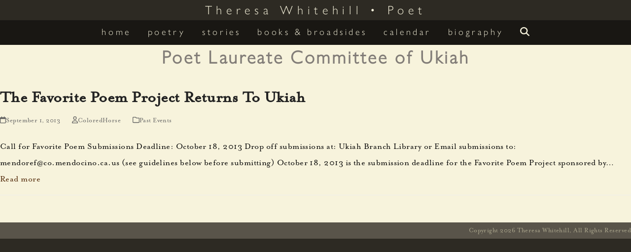

--- FILE ---
content_type: text/html; charset=UTF-8
request_url: https://theresawhitehill.com/tag/poet-laureate-committee-of-ukiah/
body_size: 16421
content:
<!DOCTYPE html>
<html lang="en-US" class="wpex-classic-style">
<head>
<meta charset="UTF-8">
<link rel="profile" href="http://gmpg.org/xfn/11">
<link rel="stylesheet" href="https://use.typekit.net/tzn8zjl.css"><meta name='robots' content='index, follow, max-image-preview:large, max-snippet:-1, max-video-preview:-1'/>
<meta name="viewport" content="width=device-width, initial-scale=1">
<title>Poet Laureate Committee of Ukiah Archives - Theresa Whitehill • Poet</title>
<link rel="canonical" href="https://theresawhitehill.com/tag/poet-laureate-committee-of-ukiah/"/>
<meta property="og:locale" content="en_US"/>
<meta property="og:type" content="article"/>
<meta property="og:title" content="Poet Laureate Committee of Ukiah Archives - Theresa Whitehill • Poet"/>
<meta property="og:url" content="https://theresawhitehill.com/tag/poet-laureate-committee-of-ukiah/"/>
<meta property="og:site_name" content="Theresa Whitehill • Poet"/>
<meta name="twitter:card" content="summary_large_image"/>
<style id='wp-img-auto-sizes-contain-inline-css'>img:is([sizes=auto i],[sizes^="auto," i]){contain-intrinsic-size:3000px 1500px}</style><link rel='stylesheet' id='js_composer_front-css' href='https://theresawhitehill.com/wp-content/plugins/js_composer/assets/css/js_composer.min.css?ver=8.7.2' media='all'/><style id='wp-emoji-styles-inline-css'>img.wp-smiley,img.emoji{display:inline!important;border:none!important;box-shadow:none!important;height:1em!important;width:1em!important;margin:0 .07em!important;vertical-align:-.1em!important;background:none!important;padding:0!important}</style><link rel='stylesheet' id='wp-block-library-css' href='https://theresawhitehill.com/wp-includes/css/dist/block-library/style.min.css?ver=6.9' media='all'/><style id='global-styles-inline-css'>:root{--wp--preset--aspect-ratio--square:1;--wp--preset--aspect-ratio--4-3: 4/3;--wp--preset--aspect-ratio--3-4: 3/4;--wp--preset--aspect-ratio--3-2: 3/2;--wp--preset--aspect-ratio--2-3: 2/3;--wp--preset--aspect-ratio--16-9: 16/9;--wp--preset--aspect-ratio--9-16: 9/16;--wp--preset--color--black:#000;--wp--preset--color--cyan-bluish-gray:#abb8c3;--wp--preset--color--white:#fff;--wp--preset--color--pale-pink:#f78da7;--wp--preset--color--vivid-red:#cf2e2e;--wp--preset--color--luminous-vivid-orange:#ff6900;--wp--preset--color--luminous-vivid-amber:#fcb900;--wp--preset--color--light-green-cyan:#7bdcb5;--wp--preset--color--vivid-green-cyan:#00d084;--wp--preset--color--pale-cyan-blue:#8ed1fc;--wp--preset--color--vivid-cyan-blue:#0693e3;--wp--preset--color--vivid-purple:#9b51e0;--wp--preset--color--accent:var(--wpex-accent);--wp--preset--color--on-accent:var(--wpex-on-accent);--wp--preset--color--accent-alt:var(--wpex-accent-alt);--wp--preset--color--on-accent-alt:var(--wpex-on-accent-alt);--wp--preset--gradient--vivid-cyan-blue-to-vivid-purple:linear-gradient(135deg,#0693e3 0%,#9b51e0 100%);--wp--preset--gradient--light-green-cyan-to-vivid-green-cyan:linear-gradient(135deg,#7adcb4 0%,#00d082 100%);--wp--preset--gradient--luminous-vivid-amber-to-luminous-vivid-orange:linear-gradient(135deg,#fcb900 0%,#ff6900 100%);--wp--preset--gradient--luminous-vivid-orange-to-vivid-red:linear-gradient(135deg,#ff6900 0%,#cf2e2e 100%);--wp--preset--gradient--very-light-gray-to-cyan-bluish-gray:linear-gradient(135deg,#eee 0%,#a9b8c3 100%);--wp--preset--gradient--cool-to-warm-spectrum:linear-gradient(135deg,#4aeadc 0%,#9778d1 20%,#cf2aba 40%,#ee2c82 60%,#fb6962 80%,#fef84c 100%);--wp--preset--gradient--blush-light-purple:linear-gradient(135deg,#ffceec 0%,#9896f0 100%);--wp--preset--gradient--blush-bordeaux:linear-gradient(135deg,#fecda5 0%,#fe2d2d 50%,#6b003e 100%);--wp--preset--gradient--luminous-dusk:linear-gradient(135deg,#ffcb70 0%,#c751c0 50%,#4158d0 100%);--wp--preset--gradient--pale-ocean:linear-gradient(135deg,#fff5cb 0%,#b6e3d4 50%,#33a7b5 100%);--wp--preset--gradient--electric-grass:linear-gradient(135deg,#caf880 0%,#71ce7e 100%);--wp--preset--gradient--midnight:linear-gradient(135deg,#020381 0%,#2874fc 100%);--wp--preset--font-size--small:13px;--wp--preset--font-size--medium:20px;--wp--preset--font-size--large:36px;--wp--preset--font-size--x-large:42px;--wp--preset--font-family--system-sans-serif:-apple-system , BlinkMacSystemFont , 'Segoe UI' , Roboto , Oxygen-Sans , Ubuntu , Cantarell , 'Helvetica Neue' , sans-serif;--wp--preset--font-family--system-serif:Iowan Old Style , Apple Garamond , Baskerville , Times New Roman , Droid serif , Times , Source serif Pro , serif , Apple Color Emoji , Segoe UI Emoji , Segoe UI Symbol;--wp--preset--spacing--20:.44rem;--wp--preset--spacing--30:.67rem;--wp--preset--spacing--40:1rem;--wp--preset--spacing--50:1.5rem;--wp--preset--spacing--60:2.25rem;--wp--preset--spacing--70:3.38rem;--wp--preset--spacing--80:5.06rem;--wp--preset--shadow--natural:6px 6px 9px rgba(0,0,0,.2);--wp--preset--shadow--deep:12px 12px 50px rgba(0,0,0,.4);--wp--preset--shadow--sharp:6px 6px 0 rgba(0,0,0,.2);--wp--preset--shadow--outlined:6px 6px 0 -3px #fff , 6px 6px #000;--wp--preset--shadow--crisp:6px 6px 0 #000}:root{--wp--style--global--content-size:840px;--wp--style--global--wide-size:1200px}:where(body) {margin:0}.wp-site-blocks>.alignleft{float:left;margin-right:2em}.wp-site-blocks>.alignright{float:right;margin-left:2em}.wp-site-blocks>.aligncenter{justify-content:center;margin-left:auto;margin-right:auto}:where(.wp-site-blocks) > * {margin-block-start:24px;margin-block-end:0}:where(.wp-site-blocks) > :first-child {margin-block-start:0}:where(.wp-site-blocks) > :last-child {margin-block-end:0}:root{--wp--style--block-gap:24px}:root :where(.is-layout-flow) > :first-child{margin-block-start:0}:root :where(.is-layout-flow) > :last-child{margin-block-end:0}:root :where(.is-layout-flow) > *{margin-block-start:24px;margin-block-end:0}:root :where(.is-layout-constrained) > :first-child{margin-block-start:0}:root :where(.is-layout-constrained) > :last-child{margin-block-end:0}:root :where(.is-layout-constrained) > *{margin-block-start:24px;margin-block-end:0}:root :where(.is-layout-flex){gap:24px}:root :where(.is-layout-grid){gap:24px}.is-layout-flow>.alignleft{float:left;margin-inline-start:0;margin-inline-end:2em}.is-layout-flow>.alignright{float:right;margin-inline-start:2em;margin-inline-end:0}.is-layout-flow>.aligncenter{margin-left:auto!important;margin-right:auto!important}.is-layout-constrained>.alignleft{float:left;margin-inline-start:0;margin-inline-end:2em}.is-layout-constrained>.alignright{float:right;margin-inline-start:2em;margin-inline-end:0}.is-layout-constrained>.aligncenter{margin-left:auto!important;margin-right:auto!important}.is-layout-constrained > :where(:not(.alignleft):not(.alignright):not(.alignfull)){max-width:var(--wp--style--global--content-size);margin-left:auto!important;margin-right:auto!important}.is-layout-constrained>.alignwide{max-width:var(--wp--style--global--wide-size)}body .is-layout-flex{display:flex}.is-layout-flex{flex-wrap:wrap;align-items:center}.is-layout-flex > :is(*, div){margin:0}body .is-layout-grid{display:grid}.is-layout-grid > :is(*, div){margin:0}body{padding-top:0;padding-right:0;padding-bottom:0;padding-left:0}a:where(:not(.wp-element-button)){text-decoration:underline}:root :where(.wp-element-button, .wp-block-button__link){background-color:#32373c;border-width:0;color:#fff;font-family:inherit;font-size:inherit;font-style:inherit;font-weight:inherit;letter-spacing:inherit;line-height:inherit;padding-top: calc(0.667em + 2px);padding-right: calc(1.333em + 2px);padding-bottom: calc(0.667em + 2px);padding-left: calc(1.333em + 2px);text-decoration:none;text-transform:inherit}.has-black-color{color:var(--wp--preset--color--black)!important}.has-cyan-bluish-gray-color{color:var(--wp--preset--color--cyan-bluish-gray)!important}.has-white-color{color:var(--wp--preset--color--white)!important}.has-pale-pink-color{color:var(--wp--preset--color--pale-pink)!important}.has-vivid-red-color{color:var(--wp--preset--color--vivid-red)!important}.has-luminous-vivid-orange-color{color:var(--wp--preset--color--luminous-vivid-orange)!important}.has-luminous-vivid-amber-color{color:var(--wp--preset--color--luminous-vivid-amber)!important}.has-light-green-cyan-color{color:var(--wp--preset--color--light-green-cyan)!important}.has-vivid-green-cyan-color{color:var(--wp--preset--color--vivid-green-cyan)!important}.has-pale-cyan-blue-color{color:var(--wp--preset--color--pale-cyan-blue)!important}.has-vivid-cyan-blue-color{color:var(--wp--preset--color--vivid-cyan-blue)!important}.has-vivid-purple-color{color:var(--wp--preset--color--vivid-purple)!important}.has-accent-color{color:var(--wp--preset--color--accent)!important}.has-on-accent-color{color:var(--wp--preset--color--on-accent)!important}.has-accent-alt-color{color:var(--wp--preset--color--accent-alt)!important}.has-on-accent-alt-color{color:var(--wp--preset--color--on-accent-alt)!important}.has-black-background-color{background-color:var(--wp--preset--color--black)!important}.has-cyan-bluish-gray-background-color{background-color:var(--wp--preset--color--cyan-bluish-gray)!important}.has-white-background-color{background-color:var(--wp--preset--color--white)!important}.has-pale-pink-background-color{background-color:var(--wp--preset--color--pale-pink)!important}.has-vivid-red-background-color{background-color:var(--wp--preset--color--vivid-red)!important}.has-luminous-vivid-orange-background-color{background-color:var(--wp--preset--color--luminous-vivid-orange)!important}.has-luminous-vivid-amber-background-color{background-color:var(--wp--preset--color--luminous-vivid-amber)!important}.has-light-green-cyan-background-color{background-color:var(--wp--preset--color--light-green-cyan)!important}.has-vivid-green-cyan-background-color{background-color:var(--wp--preset--color--vivid-green-cyan)!important}.has-pale-cyan-blue-background-color{background-color:var(--wp--preset--color--pale-cyan-blue)!important}.has-vivid-cyan-blue-background-color{background-color:var(--wp--preset--color--vivid-cyan-blue)!important}.has-vivid-purple-background-color{background-color:var(--wp--preset--color--vivid-purple)!important}.has-accent-background-color{background-color:var(--wp--preset--color--accent)!important}.has-on-accent-background-color{background-color:var(--wp--preset--color--on-accent)!important}.has-accent-alt-background-color{background-color:var(--wp--preset--color--accent-alt)!important}.has-on-accent-alt-background-color{background-color:var(--wp--preset--color--on-accent-alt)!important}.has-black-border-color{border-color:var(--wp--preset--color--black)!important}.has-cyan-bluish-gray-border-color{border-color:var(--wp--preset--color--cyan-bluish-gray)!important}.has-white-border-color{border-color:var(--wp--preset--color--white)!important}.has-pale-pink-border-color{border-color:var(--wp--preset--color--pale-pink)!important}.has-vivid-red-border-color{border-color:var(--wp--preset--color--vivid-red)!important}.has-luminous-vivid-orange-border-color{border-color:var(--wp--preset--color--luminous-vivid-orange)!important}.has-luminous-vivid-amber-border-color{border-color:var(--wp--preset--color--luminous-vivid-amber)!important}.has-light-green-cyan-border-color{border-color:var(--wp--preset--color--light-green-cyan)!important}.has-vivid-green-cyan-border-color{border-color:var(--wp--preset--color--vivid-green-cyan)!important}.has-pale-cyan-blue-border-color{border-color:var(--wp--preset--color--pale-cyan-blue)!important}.has-vivid-cyan-blue-border-color{border-color:var(--wp--preset--color--vivid-cyan-blue)!important}.has-vivid-purple-border-color{border-color:var(--wp--preset--color--vivid-purple)!important}.has-accent-border-color{border-color:var(--wp--preset--color--accent)!important}.has-on-accent-border-color{border-color:var(--wp--preset--color--on-accent)!important}.has-accent-alt-border-color{border-color:var(--wp--preset--color--accent-alt)!important}.has-on-accent-alt-border-color{border-color:var(--wp--preset--color--on-accent-alt)!important}.has-vivid-cyan-blue-to-vivid-purple-gradient-background{background:var(--wp--preset--gradient--vivid-cyan-blue-to-vivid-purple)!important}.has-light-green-cyan-to-vivid-green-cyan-gradient-background{background:var(--wp--preset--gradient--light-green-cyan-to-vivid-green-cyan)!important}.has-luminous-vivid-amber-to-luminous-vivid-orange-gradient-background{background:var(--wp--preset--gradient--luminous-vivid-amber-to-luminous-vivid-orange)!important}.has-luminous-vivid-orange-to-vivid-red-gradient-background{background:var(--wp--preset--gradient--luminous-vivid-orange-to-vivid-red)!important}.has-very-light-gray-to-cyan-bluish-gray-gradient-background{background:var(--wp--preset--gradient--very-light-gray-to-cyan-bluish-gray)!important}.has-cool-to-warm-spectrum-gradient-background{background:var(--wp--preset--gradient--cool-to-warm-spectrum)!important}.has-blush-light-purple-gradient-background{background:var(--wp--preset--gradient--blush-light-purple)!important}.has-blush-bordeaux-gradient-background{background:var(--wp--preset--gradient--blush-bordeaux)!important}.has-luminous-dusk-gradient-background{background:var(--wp--preset--gradient--luminous-dusk)!important}.has-pale-ocean-gradient-background{background:var(--wp--preset--gradient--pale-ocean)!important}.has-electric-grass-gradient-background{background:var(--wp--preset--gradient--electric-grass)!important}.has-midnight-gradient-background{background:var(--wp--preset--gradient--midnight)!important}.has-small-font-size{font-size:var(--wp--preset--font-size--small)!important}.has-medium-font-size{font-size:var(--wp--preset--font-size--medium)!important}.has-large-font-size{font-size:var(--wp--preset--font-size--large)!important}.has-x-large-font-size{font-size:var(--wp--preset--font-size--x-large)!important}.has-system-sans-serif-font-family{font-family: var(--wp--preset--font-family--system-sans-serif) !important}.has-system-serif-font-family{font-family: var(--wp--preset--font-family--system-serif) !important}</style><link rel='stylesheet' id='contact-form-7-css' href='https://theresawhitehill.com/wp-content/plugins/contact-form-7/includes/css/styles.css?ver=6.1.4' media='all'/><link rel='stylesheet' id='parent-style-css' href='https://theresawhitehill.com/wp-content/themes/Total/style.css?ver=6.5' media='all'/><link rel='stylesheet' id='wpex-the-events-calendar-css' href='https://theresawhitehill.com/wp-content/themes/Total/assets/css/frontend/tribe-events.min.css?ver=6.9' media='all'/><link rel='stylesheet' id='wpex-google-font-libre-baskerville-css' href='https://fonts.googleapis.com/css2?family=Libre+Baskerville:ital,wght@0,100;0,200;0,300;0,400;0,500;0,600;0,700;0,800;0,900;1,100;1,200;1,300;1,400;1,500;1,600;1,700;1,800;1,900&#038;display=swap&#038;subset=latin' media='all'/><link rel='stylesheet' id='wpex-style-css' href='https://theresawhitehill.com/wp-content/themes/total-child-theme/style.css?ver=6.5' media='all'/><link rel='stylesheet' id='wpex-mobile-menu-breakpoint-max-css' href='https://theresawhitehill.com/wp-content/themes/Total/assets/css/frontend/breakpoints/max.min.css?ver=6.5' media='only screen and (max-width:959px)'/><link rel='stylesheet' id='wpex-mobile-menu-breakpoint-min-css' href='https://theresawhitehill.com/wp-content/themes/Total/assets/css/frontend/breakpoints/min.min.css?ver=6.5' media='only screen and (min-width:960px)'/><link rel='stylesheet' id='wpex-wpbakery-css' href='https://theresawhitehill.com/wp-content/themes/Total/assets/css/frontend/wpbakery.min.css?ver=6.5' media='all'/><style>.recentcomments a{display:inline!important;padding:0!important;margin:0!important}</style><script type="application/ld+json" class="yoast-schema-graph">{"@context":"https://schema.org","@graph":[{"@type":"CollectionPage","@id":"https://theresawhitehill.com/tag/poet-laureate-committee-of-ukiah/","url":"https://theresawhitehill.com/tag/poet-laureate-committee-of-ukiah/","name":"Poet Laureate Committee of Ukiah Archives - Theresa Whitehill • Poet","isPartOf":{"@id":"https://theresawhitehill.com/#website"},"breadcrumb":{"@id":"https://theresawhitehill.com/tag/poet-laureate-committee-of-ukiah/#breadcrumb"},"inLanguage":"en-US"},{"@type":"BreadcrumbList","@id":"https://theresawhitehill.com/tag/poet-laureate-committee-of-ukiah/#breadcrumb","itemListElement":[{"@type":"ListItem","position":1,"name":"Home","item":"https://theresawhitehill.com/"},{"@type":"ListItem","position":2,"name":"Poet Laureate Committee of Ukiah"}]},{"@type":"WebSite","@id":"https://theresawhitehill.com/#website","url":"https://theresawhitehill.com/","name":"Theresa Whitehill • Poet","description":"","potentialAction":[{"@type":"SearchAction","target":{"@type":"EntryPoint","urlTemplate":"https://theresawhitehill.com/?s={search_term_string}"},"query-input":{"@type":"PropertyValueSpecification","valueRequired":true,"valueName":"search_term_string"}}],"inLanguage":"en-US"},{"@type":"Event","name":"No Fort Bragg Library Poetry Open Mic tonight!","description":"No Fort Bragg Library Poetry Open Mic tonight! First Thursdays Open Mic Poetry falls on New Years Day this year. Hate to send people into the new year without poetry,&hellip;","image":{"@type":"ImageObject","inLanguage":"en-US","@id":"https://theresawhitehill.com/event/fort-bragg-library-poetry-open-mic-01-2026/#primaryimage","url":"https://theresawhitehill.com/wp-content/uploads/2020/10/poetry-open-mic.jpg","contentUrl":"https://theresawhitehill.com/wp-content/uploads/2020/10/poetry-open-mic.jpg","width":500,"height":241},"url":"https://theresawhitehill.com/event/fort-bragg-library-poetry-open-mic-01-2026/","eventAttendanceMode":"https://schema.org/OfflineEventAttendanceMode","eventStatus":"https://schema.org/EventScheduled","startDate":"2026-01-01T18:00:00-08:00","endDate":"2026-01-01T20:00:00-08:00","location":{"@type":"Place","name":"Fort Bragg Library Meeting Room","description":"","url":"","address":{"@type":"PostalAddress","streetAddress":"499 East Laurel Street","addressLocality":"FORT BRAGG","addressRegion":"CA","postalCode":"95437","addressCountry":"United States"},"telephone":"7079642020","sameAs":"www.fortbragglibrary.org"},"organizer":{"@type":"Person","name":"Dan Hess","description":"","url":"https://fortbragglibrary.org","telephone":"(707) 961-2625","email":"he&#115;&#115;d&#64;c&#111;.m&#101;&#110;do&#99;ino.ca.u&#115;"},"@id":"https://theresawhitehill.com/event/fort-bragg-library-poetry-open-mic-01-2026/#event"},{"@type":"Event","name":"The New Year Show, Be More Now Radio","description":"This New Year&#8217;s show for the Be More Now radio program with host Blake More features the following poets: Devreaux Baker, Kit Bliss Jones, Toni Burnbaum, Melissa Eleftherion, Larry Felson,&hellip;","url":"https://theresawhitehill.com/event/be-more-now-radio-01-2026/","eventAttendanceMode":"https://schema.org/OfflineEventAttendanceMode","eventStatus":"https://schema.org/EventScheduled","startDate":"2026-01-01T19:00:00-08:00","endDate":"2026-01-01T20:00:00-08:00","location":{"@type":"Place","name":"KZYX &#038; Z, 88.1, 90.7, &#038; 91.5 FM","description":"","url":"","address":{"@type":"PostalAddress","streetAddress":"9300 HWY 128","addressLocality":"Philo","addressRegion":"CA","postalCode":"95466","addressCountry":"United States"},"telephone":"(707) 895-2324","sameAs":"https://www.kzyx.org/#stream/0"},"organizer":{"@type":"Person","name":"Blake More","description":"","url":"","telephone":"","email":"bl&#97;&#107;e&#64;&#115;&#110;&#97;&#107;&#101;&#108;&#121;&#111;n&#101;&#46;&#99;o&#109;"},"@id":"https://theresawhitehill.com/event/be-more-now-radio-01-2026/#event"},{"@type":"Event","name":"Rhythm Running River on KZYX Public Radio","description":"Rhythm Running River poetry programming every 1st Sunday and every 3rd Sunday from 3 to 5 pm on KZYX&amp;Z Public Radio, 90.7, 91.5, and 88.1 FM with host Dan Roberts.&hellip;","url":"https://theresawhitehill.com/event/rhythm-running-river-on-kzyx-01-2026-1/","eventAttendanceMode":"https://schema.org/OfflineEventAttendanceMode","eventStatus":"https://schema.org/EventScheduled","startDate":"2026-01-04T15:00:00-08:00","endDate":"2026-01-04T17:00:00-08:00","location":{"@type":"Place","name":"KZYX &#038; Z, 88.1, 90.7, &#038; 91.5 FM","description":"","url":"","address":{"@type":"PostalAddress","streetAddress":"9300 HWY 128","addressLocality":"Philo","addressRegion":"CA","postalCode":"95466","addressCountry":"United States"},"telephone":"(707) 895-2324","sameAs":"https://www.kzyx.org/#stream/0"},"organizer":{"@type":"Person","name":"Dan Roberts","description":"","url":"http://www.outfarpress.com/rrr.html","telephone":"","email":"&#111;ut&#102;ar&#112;re&#115;&#115;&#64;&#115;&#97;ber&#46;&#110;et"},"@id":"https://theresawhitehill.com/event/rhythm-running-river-on-kzyx-01-2026-1/#event"},{"@type":"Event","name":"The Pillar of Light, Mike A&#8217;Dair: Starlight Lounge","description":"Local poet Mike A’Dair will be reading his long poem, The Pillar of Light, at 7 P.M. on Saturday January 10, 2026 at the Willits Community Theatre Playhouse. The poem&hellip;","image":{"@type":"ImageObject","inLanguage":"en-US","@id":"https://theresawhitehill.com/event/pillar-of-light-mike-adair-starlight-lounge/#primaryimage","url":"https://theresawhitehill.com/wp-content/uploads/2025/12/Starlight-Pillar-of-Light.jpg","contentUrl":"https://theresawhitehill.com/wp-content/uploads/2025/12/Starlight-Pillar-of-Light.jpg","width":1159,"height":1500,"caption":"The Pillar of Light, a poem by Mike A'Dair"},"url":"https://theresawhitehill.com/event/pillar-of-light-mike-adair-starlight-lounge/","eventAttendanceMode":"https://schema.org/OfflineEventAttendanceMode","eventStatus":"https://schema.org/EventScheduled","startDate":"2026-01-10T19:00:00-08:00","endDate":"2026-01-10T21:30:00-08:00","location":{"@type":"Place","name":"Starlight Lounge, Willits Community Theatre","description":"","url":"","address":{"@type":"PostalAddress","streetAddress":"37 W Van Lane","addressLocality":"Willits","addressRegion":"CA","postalCode":"95490","addressCountry":"United States"},"telephone":"(707) 459-0895","sameAs":"https://www.wctperformingartscenter.org/"},"organizer":{"@type":"Person","name":"Mike A&#8217;Dair","description":"","url":"","telephone":"(707) 200-2462","email":"&#109;&#105;cha&#101;&#108;&#97;da&#105;&#114;&#54;9&#64;&#121;&#97;h&#111;o.com"},"@id":"https://theresawhitehill.com/event/pillar-of-light-mike-adair-starlight-lounge/#event"},{"@type":"Event","name":"No Poetry At The Cobalt this month","description":"There will not be a Poetry At The Cobalt event in January. We&#8217;ll be back on Sunday, February 8. THIS IS AN INVITATION TO ALL POETS, WRITERS, READERS, AND LOVERS&hellip;","url":"https://theresawhitehill.com/event/poetry-at-the-cobalt-01-2026/","eventAttendanceMode":"https://schema.org/OfflineEventAttendanceMode","eventStatus":"https://schema.org/EventScheduled","startDate":"2026-01-11T17:00:00-08:00","endDate":"2026-01-11T19:00:00-08:00","location":{"@type":"Place","name":"Cobalt Gallery","description":"","url":"","address":{"@type":"PostalAddress","streetAddress":"430 Main Street","addressLocality":"Fort Bragg","addressRegion":"CA","postalCode":"95437","addressCountry":"United States"},"telephone":"707-472-6421","sameAs":"https://cobaltgallery.org/"},"organizer":{"@type":"Person","name":"Larry Felson &#038; Joe Smith","description":"","url":"","telephone":"(510) 684-8270","email":"larr&#121;fe&#108;&#115;o&#110;&#51;&#50;&#53;&#64;&#103;&#109;&#97;&#105;&#108;.c&#111;m"},"@id":"https://theresawhitehill.com/event/poetry-at-the-cobalt-01-2026/#event"},{"@type":"Event","name":"Open Mic at Medium Art Center","description":"Join us at Medium Art Center Thursday, January 15th for our community OPEN MIC! Open Mic is held on the third THURSDAY of every month starting at 6:30 pm. Come&hellip;","url":"https://theresawhitehill.com/event/open-mic-medium-art-center-01-2026/","eventAttendanceMode":"https://schema.org/OfflineEventAttendanceMode","eventStatus":"https://schema.org/EventScheduled","startDate":"2026-01-15T18:30:00-08:00","endDate":"2026-01-15T21:00:00-08:00","location":{"@type":"Place","name":"Medium Art Center","description":"","url":"","address":{"@type":"PostalAddress","streetAddress":"110 South School Street","addressLocality":"Ukiah","addressRegion":"CA","postalCode":"95482","addressCountry":"United States"},"telephone":"","sameAs":""},"organizer":{"@type":"Person","name":"Medium Art Center","description":"","url":"https://www.mediumarts.org/","telephone":"707-234-8667","email":"&#105;&#110;&#102;&#111;&#64;&#100;e&#101;&#112;va&#108;&#108;&#101;y&#97;&#114;ts&#46;&#111;&#114;g&#239;?&#191;"},"@id":"https://theresawhitehill.com/event/open-mic-medium-art-center-01-2026/#event"},{"@type":"Event","name":"Zida Borcich, Point Arena Third Thursday Poetry &#038; Jazz","description":"On Thursday, January 15, at 7pm The Third Thursday Poetry &amp; Jazz Reading Series will feature Zida Borcich. The reading will take place at The Record at 265 Main Street&hellip;","url":"https://theresawhitehill.com/event/point-arena-third-thursday-poetry-jazz-01-2026/","eventAttendanceMode":"https://schema.org/OfflineEventAttendanceMode","eventStatus":"https://schema.org/EventScheduled","startDate":"2026-01-15T19:00:00-08:00","endDate":"2026-01-15T21:00:00-08:00","location":{"@type":"Place","name":"The Record","description":"","url":"","address":{"@type":"PostalAddress","streetAddress":"265 Main Street","addressLocality":"Point Arena","addressRegion":"CA","postalCode":"95468","addressCountry":"United States"},"telephone":"(707) 412-0878","sameAs":""},"organizer":{"@type":"Person","name":"Blake More","description":"","url":"","telephone":"","email":"&#98;l&#97;&#107;&#101;&#64;&#115;nakel&#121;&#111;&#110;&#101;&#46;&#99;&#111;&#109;"},"@id":"https://theresawhitehill.com/event/point-arena-third-thursday-poetry-jazz-01-2026/#event"},{"@type":"Event","name":"Dave Seter, LOBA Poetry Series at the Ukiah Library","description":"LOBA POETRY SERIES Monthly Poet Features &amp; Open Mic Join Ukiah Branch Library staff as we host in-person poetry events on the third Saturday of each month at 3 p.m.&hellip;","url":"https://theresawhitehill.com/event/loba-poetry-series-01-2026/","eventAttendanceMode":"https://schema.org/OfflineEventAttendanceMode","eventStatus":"https://schema.org/EventScheduled","startDate":"2026-01-17T15:00:00-08:00","endDate":"2026-01-17T16:00:00-08:00","location":{"@type":"Place","name":"Ukiah Branch Library","description":"","url":"","address":{"@type":"PostalAddress","streetAddress":"105 North Main Street","addressLocality":"Ukiah","addressRegion":"CA","postalCode":"95482","addressCountry":"United States"},"telephone":"","sameAs":""},"organizer":{"@type":"Person","name":"Melissa Eleftherion Carr","description":"","url":"https://apoetlibrarian.wordpress.com/","telephone":"(707) 234-2862","email":"&#99;&#97;r&#114;m&#64;&#109;end&#111;c&#105;n&#111;coun&#116;y.o&#114;g"},"@id":"https://theresawhitehill.com/event/loba-poetry-series-01-2026/#event"},{"@type":"Event","name":"Rhythm Running River on KZYX Public Radio","description":"Rhythm Running River poetry programming every 1st Sunday and every 3rd Sunday from 3 to 5 pm on KZYX&amp;Z Public Radio, 90.7, 91.5, and 88.1 FM with host Dan Roberts.&hellip;","url":"https://theresawhitehill.com/event/rhythm-running-river-on-kzyx-01-2026-2/","eventAttendanceMode":"https://schema.org/OfflineEventAttendanceMode","eventStatus":"https://schema.org/EventScheduled","startDate":"2026-01-18T15:00:00-08:00","endDate":"2026-01-18T17:00:00-08:00","location":{"@type":"Place","name":"KZYX &#038; Z, 88.1, 90.7, &#038; 91.5 FM","description":"","url":"","address":{"@type":"PostalAddress","streetAddress":"9300 HWY 128","addressLocality":"Philo","addressRegion":"CA","postalCode":"95466","addressCountry":"United States"},"telephone":"(707) 895-2324","sameAs":"https://www.kzyx.org/#stream/0"},"organizer":{"@type":"Person","name":"Dan Roberts","description":"","url":"http://www.outfarpress.com/rrr.html","telephone":"","email":"o&#117;t&#102;arp&#114;e&#115;&#115;&#64;&#115;&#97;&#98;&#101;r&#46;n&#101;&#116;"},"@id":"https://theresawhitehill.com/event/rhythm-running-river-on-kzyx-01-2026-2/#event"},{"@type":"Event","name":"Susanna Jannsen, Writers Read Ukiah","description":"Writers Read Ukiah last Thursday poetry series will meet on Thursday, January 29, at 7 PM at the Grace Hudson Museum in Ukiah. The featured reader is Susanna Jannsen. Open&hellip;","url":"https://theresawhitehill.com/event/writers-read-ukiah-01-2026/","eventAttendanceMode":"https://schema.org/OfflineEventAttendanceMode","eventStatus":"https://schema.org/EventScheduled","startDate":"2026-01-29T19:00:00-08:00","endDate":"2026-01-29T21:00:00-08:00","location":{"@type":"Place","name":"Grace Hudson Museum Community Room","description":"","url":"","address":{"@type":"PostalAddress","streetAddress":"431 South Main Street","addressLocality":"Ukiah","addressRegion":"CA","postalCode":"95482","addressCountry":"United States"},"telephone":"(707) 467-2836","sameAs":"http://www.gracehudsonmuseum.org/"},"organizer":{"@type":"Person","name":"Writers Read Ukiah","description":"","url":"","telephone":"","email":""},"@id":"https://theresawhitehill.com/event/writers-read-ukiah-01-2026/#event"}]}</script>
<link rel='dns-prefetch' href='//fonts.googleapis.com'/>
<link rel="alternate" type="application/rss+xml" title="Theresa Whitehill • Poet &raquo; Feed" href="https://theresawhitehill.com/feed/"/>
<link rel="alternate" type="application/rss+xml" title="Theresa Whitehill • Poet &raquo; Comments Feed" href="https://theresawhitehill.com/comments/feed/"/>
<link rel="alternate" type="text/calendar" title="Theresa Whitehill • Poet &raquo; iCal Feed" href="https://theresawhitehill.com/events/?ical=1"/>
<link rel="alternate" type="application/rss+xml" title="Theresa Whitehill • Poet &raquo; Poet Laureate Committee of Ukiah Tag Feed" href="https://theresawhitehill.com/tag/poet-laureate-committee-of-ukiah/feed/"/>
<script src="https://theresawhitehill.com/wp-includes/js/jquery/jquery.min.js?ver=3.7.1" id="jquery-core-js"></script>
<script src="https://theresawhitehill.com/wp-includes/js/jquery/jquery-migrate.min.js?ver=3.4.1" id="jquery-migrate-js"></script>
<script src="//theresawhitehill.com/wp-content/plugins/revslider/sr6/assets/js/rbtools.min.js?ver=6.7.38" async id="tp-tools-js"></script>
<script src="//theresawhitehill.com/wp-content/plugins/revslider/sr6/assets/js/rs6.min.js?ver=6.7.38" async id="revmin-js"></script>
<script id="wpex-core-js-extra">var wpex_theme_params={"selectArrowIcon":"\u003Cspan class=\"wpex-select-arrow__icon wpex-icon--sm wpex-flex wpex-icon\" aria-hidden=\"true\"\u003E\u003Csvg viewBox=\"0 0 24 24\" xmlns=\"http://www.w3.org/2000/svg\"\u003E\u003Crect fill=\"none\" height=\"24\" width=\"24\"/\u003E\u003Cg transform=\"matrix(0, -1, 1, 0, -0.115, 23.885)\"\u003E\u003Cpolygon points=\"17.77,3.77 16,2 6,12 16,22 17.77,20.23 9.54,12\"/\u003E\u003C/g\u003E\u003C/svg\u003E\u003C/span\u003E","customSelects":".widget_categories form,.widget_archive select,.vcex-form-shortcode select","scrollToHash":"1","localScrollFindLinks":"1","localScrollHighlight":"1","localScrollUpdateHash":"1","scrollToHashTimeout":"500","localScrollTargets":"li.local-scroll a, a.local-scroll, .local-scroll-link, .local-scroll-link \u003E a,.sidr-class-local-scroll-link,li.sidr-class-local-scroll \u003E span \u003E a,li.sidr-class-local-scroll \u003E a","scrollToBehavior":"smooth"};</script>
<script src="https://theresawhitehill.com/wp-content/themes/Total/assets/js/frontend/core.min.js?ver=6.5" id="wpex-core-js" defer data-wp-strategy="defer"></script>
<script id="wpex-inline-js-after">
!function(){const e=document.querySelector("html"),t=()=>{const t=window.innerWidth-document.documentElement.clientWidth;t&&e.style.setProperty("--wpex-scrollbar-width",`${t}px`)};t(),window.addEventListener("resize",(()=>{t()}))}();
//# sourceURL=wpex-inline-js-after
</script>
<script src="https://theresawhitehill.com/wp-content/themes/Total/assets/js/frontend/search/drop-down.min.js?ver=6.5" id="wpex-search-drop_down-js" defer data-wp-strategy="defer"></script>
<script id="wpex-mobile-menu-toggle-js-extra">var wpex_mobile_menu_toggle_params={"breakpoint":"959","i18n":{"openSubmenu":"Open submenu of %s","closeSubmenu":"Close submenu of %s"},"openSubmenuIcon":"\u003Cspan class=\"wpex-open-submenu__icon wpex-transition-transform wpex-duration-300 wpex-icon\" aria-hidden=\"true\"\u003E\u003Csvg xmlns=\"http://www.w3.org/2000/svg\" viewBox=\"0 0 448 512\"\u003E\u003Cpath d=\"M201.4 342.6c12.5 12.5 32.8 12.5 45.3 0l160-160c12.5-12.5 12.5-32.8 0-45.3s-32.8-12.5-45.3 0L224 274.7 86.6 137.4c-12.5-12.5-32.8-12.5-45.3 0s-12.5 32.8 0 45.3l160 160z\"/\u003E\u003C/svg\u003E\u003C/span\u003E"};</script>
<script src="https://theresawhitehill.com/wp-content/themes/Total/assets/js/frontend/mobile-menu/toggle.min.js?ver=6.5" id="wpex-mobile-menu-toggle-js" defer data-wp-strategy="defer"></script>
<script></script><link rel="https://api.w.org/" href="https://theresawhitehill.com/wp-json/"/><link rel="alternate" title="JSON" type="application/json" href="https://theresawhitehill.com/wp-json/wp/v2/tags/180"/><link rel="EditURI" type="application/rsd+xml" title="RSD" href="https://theresawhitehill.com/xmlrpc.php?rsd"/>
<meta name="generator" content="WordPress 6.9"/>
<meta name="tec-api-version" content="v1"><meta name="tec-api-origin" content="https://theresawhitehill.com"><link rel="alternate" href="https://theresawhitehill.com/wp-json/tribe/events/v1/events/?tags=poet-laureate-committee-of-ukiah"/><noscript><style>body:not(.content-full-screen) .wpex-vc-row-stretched[data-vc-full-width-init="false"]{visibility:visible}</style></noscript><link rel="icon" href="https://theresawhitehill.com/wp-content/uploads/2020/10/xcropped-Thistle-Ornament-32x32.png.pagespeed.ic.kPKVDrrmiZ.webp" sizes="32x32"/>
<link rel="icon" href="https://theresawhitehill.com/wp-content/uploads/2020/10/xcropped-Thistle-Ornament-192x192.png.pagespeed.ic._eswMhEA_g.webp" sizes="192x192"/>
<link rel="apple-touch-icon" href="https://theresawhitehill.com/wp-content/uploads/2020/10/xcropped-Thistle-Ornament-180x180.png.pagespeed.ic.d3jDAnGBim.webp"/>
<meta name="msapplication-TileImage" content="https://theresawhitehill.com/wp-content/uploads/2020/10/cropped-Thistle-Ornament-270x270.png"/>
<style id="wp-custom-css">@font-face{font-family:'Gill Sans Nova';src:url(https://use.typekit.net/tzn8zjl.css)}@font-face{font-family:'Mrs Eaves Bold';src:url(fonts/mrseavbol.eot);src:url(fonts/mrseavbol.eot?#iefix) format('embedded-opentype') , url(fonts/mrseavbol.woff) format('woff')}@font-face{font-family:'Mrs Eaves Italic';src:url(fonts/mrseavita.eot);src:url(fonts/mrseavita.eot?#iefix) format('embedded-opentype') , url(fonts/mrseavita.woff) format('woff')}@font-face{font-family:'Mrs Eaves Roman';src:url(fonts/mrseavrom.eot);src:url(fonts/mrseavrom.eot?#iefix) format('embedded-opentype') , url(fonts/mrseavrom.woff) format('woff')}@font-face{font-family:'Mrs Eaves Roman Lining';src:url(fonts/mrseavromlin.eot);src:url(fonts/mrseavromlin.eot?#iefix) format('embedded-opentype') , url(fonts/mrseavromlin.woff) format('woff')}{padding:12px 40px 0 40px!important}@media only screen and (max-width:959px){#site-header.overlay-header.light-style.dyn-styles #site-logo a.site-logo-text{padding-left:5%}body.wpex-mobile-toggle-menu-icon_buttons #mobile-menu{margin-right:5%;margin-top:-30px}}#site-header.overlay-header.light-style.dyn-styles #site-logo a.site-logo-text,#site-header.overlay-header.light-style.dyn-styles #site-navigation .dropdown-menu>li.menu-item>a,#site-header.overlay-header.light-style.dyn-styles #mobile-menu a{color:#f7f3dc!important}#site-navigation-wrap,#site-header.overlay-header.dyn-styles #site-navigation-wrap{background-color:rgba(0,0,0,.45)}#site-navigation .dropdown-menu ul.sub-menu{background-color:rgba(0,0,0,.75);border-top:0}.navbar-style-three{border-top:0 solid #000}.sf-menu,.sf-menu *{padding:0 15px;font-variant:small-caps}.boxed-main-layout #outer-wrap{padding:0;background:#2d2a23}body.has-sidebar .content-area{width:75%}#sidebar{width:22%}.tribe-events-page-title{font-size:24px;font-weight:700;margin-top:-50px}.tribe-common-header,{font-family:'Mrs Eaves Roman'}.tribe-events-calendar div[id*="tribe-events-event-"] h3.tribe-events-month-event-title a{font-family:'Mrs Eaves Roman';font-size:16px}.single-tribe_events .tribe-events-single-event-title{font-size:1em;padding-bottom:6px;border-bottom:1px solid #9b0707}.single-tribe_events #tribe-events-content .tribe-events-schedule h2{font-weight:400;font-size:1em;margin-top:-5px}#tribe-events,#tribe-events-pg-template,.tribe-events-pg-template{padding:0 20px 20px}.single-tribe_events #tribe-events-content .tribe-events-schedule{margin:0 0 20px}.tribe-events-c-top-bar__datepicker-time{font-family:'Mrs Eaves Roman'}.tribe-events-calendar th{background-color:#2d2a23!important;color:#f7f3dc;border:1px solid #2d2a23;letter-spacing:.15em}@media only screen and (min-width:600px){.tribe-events-calendar th{font-size:14px}}.tribe-events-calendar thead th,.tribe-events-grid .tribe-grid-header .tribe-grid-content-wrap .column,.tribe-grid-header{border-left-color:#9b0707!important;border-right-color:#2d2a23!important}.tribe-events-calendar td.tribe-events-past div[id*="tribe-events-daynum-"],.tribe-events-calendar td.tribe-events-past div[id*="tribe-events-daynum-"]>a,.tribe-events-calendar div[id*="tribe-events-daynum-"],.tribe-events-calendar td.tribe-events-past div[id*="tribe-events-daynum-"]>a{background-color:#ccc6b1!important;font-size:16px;color:#827d78}.tribe-events-calendar div[id*="tribe-events-daynum-"] a{background-color:#ccc6b1!important;font-size:16px}#tribe-events .tribe-events-calendar td{border-color:#9b0707!important;background-color:#faf8ea}.tribe-events-notices{border-color:#ccc6b1;display:none}.single-tribe_events .tribe-events-event-meta{background-color:#faf8ea;padding-left:20px}@media only screen and (min-width:600px){.single-tribe_events #tribe-events-content{width:70%;padding-top:25px}}#tribe-bar-views .tribe-bar-views-option.tribe-bar-active,#tribe-bar-views-toggle:focus,#tribe-bar-views-toggle:hover{background:#b8af92}#tribe-bar-views .tribe-bar-views-list{background:#ccc6b1}#tribe-bar-views .tribe-bar-views-option:hover{background:#e6dfc8}.tribe-events-list-separator-month{background-color:#e6dfc8}.tribe-events-list .type-tribe_events{border-bottom:1px solid #e6dfc8}#tribe-events-header nav.tribe-events-nav-pagination{display:none}#tribe-events .tribe-events-button,.tribe-events-button>a{background-color:#9b0707!important}.tribe-events-button,#tribe-events .tribe-events-button:hover{color:#fff}.tribe-events-sub-nav li a{background:#f7f3dc}#tribe-events-footer::after,#tribe-events-footer::before,#tribe-events-header::after,#tribe-events-header::before{background-color:#f7f3dc}.tribe-events-calendar .mobile-active div[id*="tribe-events-daynum-"],.tribe-events-calendar .mobile-active div[id*="tribe-events-daynum-"] a,.tribe-events-calendar .tribe-events-past.tribe-events-has-events::after,.tribe-events-calendar td.mobile-active{background-color:#141827}.events-archive.events-gridview #tribe-events-content table .type-tribe_events{border-color:#e6dfc8!important}.tribe-events-loop .tribe-events-event-meta{background:none;border:0 solid #eee;margin-top:6px;padding:0}.tribe-events-list .time-details,.tribe-events-list .tribe-event-schedule-details{padding:0 0}.tribe-events-list .tribe-events-venue-details{border-top:0 solid #eee;margin-top:0;padding:8px 0 0}#tribe-events-content a,.tribe-events-event-meta a{font-family:'Mrs Eaves Roman';letter-spacing:.025em;line-height:18px}.tribe-events-list .tribe-events-list-event-title{font-size:1.1em}.single-tribe_events .tribe-events-schedule{background:none;border:0 solid #eee}.poem-note{font-family:'gill-sans-nova';color:#9b9479;font-size:.7em;line-height:1.8em;letter-spacing:.1em;margin-left:5%}.page-caption{font-family:'gill-sans-nova';color:#9b9479;font-size:.7em;line-height:1.8em;letter-spacing:.1em}#footer-bottom,.wpex-bg-gray-900,.wpex-hover-bg-gray-900:hover{background-color:rgba(37,31,26,.75)!important}.tribe-events-before-html{margin:-30px 0 80px 0}</style><script>function setREVStartSize(e){window.RSIW=window.RSIW===undefined?window.innerWidth:window.RSIW;window.RSIH=window.RSIH===undefined?window.innerHeight:window.RSIH;try{var pw=document.getElementById(e.c).parentNode.offsetWidth,newh;pw=pw===0||isNaN(pw)||(e.l=="fullwidth"||e.layout=="fullwidth")?window.RSIW:pw;e.tabw=e.tabw===undefined?0:parseInt(e.tabw);e.thumbw=e.thumbw===undefined?0:parseInt(e.thumbw);e.tabh=e.tabh===undefined?0:parseInt(e.tabh);e.thumbh=e.thumbh===undefined?0:parseInt(e.thumbh);e.tabhide=e.tabhide===undefined?0:parseInt(e.tabhide);e.thumbhide=e.thumbhide===undefined?0:parseInt(e.thumbhide);e.mh=e.mh===undefined||e.mh==""||e.mh==="auto"?0:parseInt(e.mh,0);if(e.layout==="fullscreen"||e.l==="fullscreen")newh=Math.max(e.mh,window.RSIH);else{e.gw=Array.isArray(e.gw)?e.gw:[e.gw];for(var i in e.rl)if(e.gw[i]===undefined||e.gw[i]===0)e.gw[i]=e.gw[i-1];e.gh=e.el===undefined||e.el===""||(Array.isArray(e.el)&&e.el.length==0)?e.gh:e.el;e.gh=Array.isArray(e.gh)?e.gh:[e.gh];for(var i in e.rl)if(e.gh[i]===undefined||e.gh[i]===0)e.gh[i]=e.gh[i-1];var nl=new Array(e.rl.length),ix=0,sl;e.tabw=e.tabhide>=pw?0:e.tabw;e.thumbw=e.thumbhide>=pw?0:e.thumbw;e.tabh=e.tabhide>=pw?0:e.tabh;e.thumbh=e.thumbhide>=pw?0:e.thumbh;for(var i in e.rl)nl[i]=e.rl[i]<window.RSIW?0:e.rl[i];sl=nl[0];for(var i in nl)if(sl>nl[i]&&nl[i]>0){sl=nl[i];ix=i;}var m=pw>(e.gw[ix]+e.tabw+e.thumbw)?1:(pw-(e.tabw+e.thumbw))/(e.gw[ix]);newh=(e.gh[ix]*m)+(e.tabh+e.thumbh);}var el=document.getElementById(e.c);if(el!==null&&el)el.style.height=newh+"px";el=document.getElementById(e.c+"_wrapper");if(el!==null&&el){el.style.height=newh+"px";el.style.display="block";}}catch(e){console.log("Failure at Presize of Slider:"+e)}};</script>
<noscript><style>.wpb_animate_when_almost_visible{opacity:1}</style></noscript><style data-type="wpex-css" id="wpex-css">:root{--wpex-body-font-family:mrs-eaves;--wpex-body-font-weight:400;--wpex-body-font-style:normal;--wpex-body-font-size:1.15em;--wpex-body-color:#000;--wpex-body-line-height:1.8em;--wpex-body-letter-spacing:.025em}#site-logo .site-logo-text{font-family:gill-sans-nova;font-weight:400;font-style:normal;font-size:1.35em;letter-spacing:.350em}.main-navigation-ul .link-inner{font-family:gill-sans-nova;font-style:normal;letter-spacing:.25em;text-transform:lowercase}.page-header .page-header-title{font-family:gill-sans-nova;font-size:2em;letter-spacing:.1em}h3,.wpex-h3{font-family:'Libre Baskerville'}:root{--wpex-bg-color:#2d2a23;--wpex-accent:#9b9479;--wpex-accent-alt:#9b9479;--wpex-accent-alt:#bf942d;--wpex-link-color:#4c2200;--wpex-hover-heading-link-color:#4c2200;--wpex-btn-bg:#9b9479;--wpex-hover-btn-bg:#9b0707;--wpex-boxed-layout-padding:0;--wpex-site-logo-color:#f7f3dc;--wpex-vc-column-inner-margin-bottom:40px}.site-boxed{--wpex-bg-color:#2d2a23}.page-header.wpex-supports-mods{background-color:#f7f3dc;border-top-color:#f7f3dc;border-bottom-color:#f7f3dc;border-top-width:0;border-bottom-width:0}.page-header.wpex-supports-mods .page-header-title{color:#827d78}#site-scroll-top{background-color:#afaa90;color:#fff}#site-scroll-top:hover{background-color:#4c2200}:root,.site-boxed.wpex-responsive #wrap{--wpex-container-max-width:1280px;--wpex-container-width:1280px}.site-boxed #wrap{background-color:#f7f3dc;--wpex-site-header-bg-color:#f7f3dc}#site-header{--wpex-site-header-bg-color:#2d2a23}#site-navigation-wrap{--wpex-main-nav-link-color:#f7f3dc;--wpex-hover-main-nav-link-color:#f7f3dc;--wpex-active-main-nav-link-color:#f7f3dc;--wpex-hover-main-nav-link-color:#bf942d;--wpex-active-main-nav-link-color:#bf942d;--wpex-dropmenu-link-color:#f7f3dc;--wpex-hover-dropmenu-link-color:#bf942d;--wpex-hover-dropmenu-link-bg:#000;--wpex-active-dropmenu-link-color:#bf942d;--wpex-active-hover-dropmenu-link-color:#bf942d}#mobile-menu,#mobile-icons-menu{--wpex-link-color:#f7f3dc;--wpex-hover-link-color:#f7f3dc}#footer-bottom{color:#afaa90;--wpex-text-2:#afaa90;--wpex-text-3:#afaa90;--wpex-text-4:#afaa90}@media only screen and (max-width:767px){:root,.site-boxed.wpex-responsive #wrap{--wpex-container-width:100%}}</style><link rel='stylesheet' id='rs-plugin-settings-css' href='//theresawhitehill.com/wp-content/plugins/revslider/sr6/assets/css/rs6.css?ver=6.7.38' media='all'/>
<style id='rs-plugin-settings-inline-css'>#rs-demo-id{}</style>
</head>
<body class="archive tag tag-poet-laureate-committee-of-ukiah tag-180 wp-embed-responsive wp-theme-Total wp-child-theme-total-child-theme tribe-no-js wpex-theme wpex-responsive boxed-main-layout no-composer wpex-live-site wpex-has-primary-bottom-spacing site-boxed content-full-width sidebar-widget-icons hasnt-overlay-header wpex-has-fixed-footer has-mobile-menu wpex-mobile-toggle-menu-icon_buttons wpex-no-js wpb-js-composer js-comp-ver-8.7.2 vc_responsive"><noscript><meta HTTP-EQUIV="refresh" content="0;url='https://theresawhitehill.com/tag/poet-laureate-committee-of-ukiah/?PageSpeed=noscript'" /><style><!--table,div,span,font,p{display:none} --></style><div style="display:block">Please click <a href="https://theresawhitehill.com/tag/poet-laureate-committee-of-ukiah/?PageSpeed=noscript">here</a> if you are not redirected within a few seconds.</div></noscript>
<a href="#content" class="skip-to-content">Skip to content</a>
<span data-ls_id="#site_top" tabindex="-1"></span>
<div id="outer-wrap" class="wpex-overflow-clip">
<div id="wrap" class="wpex-clr">
<header id="site-header" class="header-three custom-bg dyn-styles wpex-print-hidden wpex-relative wpex-clr">
<div id="site-header-inner" class="header-three-inner header-padding container wpex-relative wpex-h-100 wpex-py-30 wpex-clr">
<div id="site-logo" class="site-branding header-three-logo logo-padding wpex-flex wpex-items-center wpex-text-center wpex-justify-center">
<div id="site-logo-inner"><a id="site-logo-link" href="https://theresawhitehill.com/" rel="home" class="site-logo-text wpex-text-2xl wpex-font-bold wpex-leading-normal wpex-no-underline">Theresa Whitehill • Poet</a></div>
</div>
<div id="mobile-menu" class="wpex-mobile-menu-toggle show-at-mm-breakpoint wpex-flex wpex-items-center wpex-absolute wpex-top-50 -wpex-translate-y-50 wpex-right-0">
<div class="wpex-inline-flex wpex-items-center"><a href="#" class="mobile-menu-toggle" role="button" aria-expanded="false"><span class="mobile-menu-toggle__icon wpex-flex"><span class="wpex-hamburger-icon wpex-hamburger-icon--inactive wpex-hamburger-icon--animate" aria-hidden="true"><span></span></span></span><span class="screen-reader-text" data-open-text>Open mobile menu</span><span class="screen-reader-text" data-open-text>Close mobile menu</span></a></div>
</div>
</div>
<div id="site-navigation-wrap" class="navbar-style-three navbar-allows-inner-bg navbar-fixed-line-height hide-at-mm-breakpoint wpex-clr wpex-print-hidden">
<nav id="site-navigation" class="navigation main-navigation main-navigation-three container wpex-relative wpex-clr" aria-label="Main menu"><ul id="menu-main-navigation" class="main-navigation-ul dropdown-menu wpex-dropdown-menu wpex-dropdown-menu--onhover"><li id="menu-item-1426" class="menu-item menu-item-type-post_type menu-item-object-page menu-item-home menu-item-1426"><a href="https://theresawhitehill.com/"><span class="link-inner">Home</span></a></li>
<li id="menu-item-1424" class="menu-item menu-item-type-post_type menu-item-object-page menu-item-has-children menu-item-1424 dropdown"><a href="https://theresawhitehill.com/poetry/"><span class="link-inner">Poetry</span></a>
<ul class="sub-menu">
<li id="menu-item-1429" class="menu-item menu-item-type-post_type menu-item-object-page menu-item-1429"><a href="https://theresawhitehill.com/poetry/finding-good-bread/"><span class="link-inner">Finding Good Bread</span></a></li>
<li id="menu-item-2287" class="menu-item menu-item-type-post_type menu-item-object-page menu-item-2287"><a href="https://theresawhitehill.com/poetry/chocolate-is-a-guitar/"><span class="link-inner">Chocolate Is a Guitar</span></a></li>
<li id="menu-item-2319" class="menu-item menu-item-type-post_type menu-item-object-page menu-item-2319"><a href="https://theresawhitehill.com/poetry/the-tree-of-life/"><span class="link-inner">The Tree of Life</span></a></li>
<li id="menu-item-2318" class="menu-item menu-item-type-post_type menu-item-object-page menu-item-2318"><a href="https://theresawhitehill.com/poetry/toe-in-the-water/"><span class="link-inner">Toe in the Water</span></a></li>
<li id="menu-item-2317" class="menu-item menu-item-type-post_type menu-item-object-page menu-item-2317"><a href="https://theresawhitehill.com/poetry/ballad-of-the-graffiti/"><span class="link-inner">Ballad of the Graffiti</span></a></li>
</ul>
</li>
<li id="menu-item-1423" class="menu-item menu-item-type-post_type menu-item-object-page menu-item-has-children menu-item-1423 dropdown"><a href="https://theresawhitehill.com/stories/"><span class="link-inner">Stories</span></a>
<ul class="sub-menu">
<li id="menu-item-1428" class="menu-item menu-item-type-post_type menu-item-object-page menu-item-1428"><a href="https://theresawhitehill.com/stories/geography-of-hope/"><span class="link-inner">Geography of Hope</span></a></li>
<li id="menu-item-2328" class="menu-item menu-item-type-post_type menu-item-object-page menu-item-2328"><a href="https://theresawhitehill.com/stories/cell-phone-of-longing/"><span class="link-inner">Cell Phone of Longing</span></a></li>
</ul>
</li>
<li id="menu-item-1422" class="menu-item menu-item-type-post_type menu-item-object-page menu-item-has-children menu-item-1422 dropdown"><a href="https://theresawhitehill.com/books-broadsides/"><span class="link-inner">Books &#038; Broadsides</span></a>
<ul class="sub-menu">
<li id="menu-item-3879" class="menu-item menu-item-type-post_type menu-item-object-page menu-item-3879"><a href="https://theresawhitehill.com/books-broadsides/dancing-with-la-muerta/"><span class="link-inner">Dancing with La Muerta</span></a></li>
<li id="menu-item-2808" class="menu-item menu-item-type-post_type menu-item-object-page menu-item-2808"><a href="https://theresawhitehill.com/books-broadsides/heavy-lifting/"><span class="link-inner">Heavy Lifting</span></a></li>
<li id="menu-item-3881" class="menu-item menu-item-type-post_type menu-item-object-page menu-item-3881"><a href="https://theresawhitehill.com/books-broadsides/heavy-lifting-companion/"><span class="link-inner">The Heavy Lifting Companion</span></a></li>
<li id="menu-item-4279" class="menu-item menu-item-type-post_type menu-item-object-page menu-item-4279"><a href="https://theresawhitehill.com/books-broadsides/prescriptions-for-life/"><span class="link-inner">Prescriptions for Life</span></a></li>
<li id="menu-item-1680" class="menu-item menu-item-type-post_type menu-item-object-page menu-item-1680"><a href="https://theresawhitehill.com/books-broadsides/grammar-of-longing/"><span class="link-inner">A Grammar of Longing</span></a></li>
</ul>
</li>
<li id="menu-item-1425" class="menu-item menu-item-type-post_type menu-item-object-page menu-item-1425"><a href="https://theresawhitehill.com/calendar/"><span class="link-inner">Calendar</span></a></li>
<li id="menu-item-1421" class="menu-item menu-item-type-post_type menu-item-object-page menu-item-1421"><a href="https://theresawhitehill.com/biography/"><span class="link-inner">Biography</span></a></li>
<li class="search-toggle-li menu-item wpex-menu-extra no-icon-margin"><a href="#" class="site-search-toggle search-dropdown-toggle" role="button" aria-expanded="false" aria-controls="searchform-dropdown" aria-label="Search"><span class="link-inner"><span class="wpex-menu-search-text wpex-hidden">Search</span><span class="wpex-menu-search-icon wpex-icon" aria-hidden="true"><svg xmlns="http://www.w3.org/2000/svg" viewBox="0 0 512 512"><path d="M416 208c0 45.9-14.9 88.3-40 122.7L502.6 457.4c12.5 12.5 12.5 32.8 0 45.3s-32.8 12.5-45.3 0L330.7 376c-34.4 25.2-76.8 40-122.7 40C93.1 416 0 322.9 0 208S93.1 0 208 0S416 93.1 416 208zM208 352a144 144 0 1 0 0-288 144 144 0 1 0 0 288z"/></svg></span></span></a>
<div id="searchform-dropdown" class="header-searchform-wrap header-drop-widget header-drop-widget--colored-top-border wpex-invisible wpex-opacity-0 wpex-absolute wpex-transition-all wpex-duration-200 wpex-translate-Z-0 wpex-text-initial wpex-z-dropdown wpex-top-100 wpex-right-0 wpex-surface-1 wpex-text-2 wpex-p-15">
<form role="search" method="get" class="searchform searchform--header-dropdown wpex-flex" action="https://theresawhitehill.com/" autocomplete="off">
<label for="searchform-input-69772611efdf5" class="searchform-label screen-reader-text">Search</label>
<input id="searchform-input-69772611efdf5" type="search" class="searchform-input wpex-block wpex-border-0 wpex-outline-0 wpex-w-100 wpex-h-auto wpex-leading-relaxed wpex-rounded-0 wpex-text-2 wpex-surface-2 wpex-p-10 wpex-text-1em wpex-unstyled-input" name="s" placeholder="Search" required>
<button type="submit" class="searchform-submit wpex-hidden wpex-rounded-0 wpex-py-10 wpex-px-15" aria-label="Submit search"><span class="wpex-icon" aria-hidden="true"><svg xmlns="http://www.w3.org/2000/svg" viewBox="0 0 512 512"><path d="M416 208c0 45.9-14.9 88.3-40 122.7L502.6 457.4c12.5 12.5 12.5 32.8 0 45.3s-32.8 12.5-45.3 0L330.7 376c-34.4 25.2-76.8 40-122.7 40C93.1 416 0 322.9 0 208S93.1 0 208 0S416 93.1 416 208zM208 352a144 144 0 1 0 0-288 144 144 0 1 0 0 288z"/></svg></span></button>
</form>
</div>
</li></ul></nav>
</div>
</header>
<main id="main" class="site-main wpex-clr">
<header class="page-header centered-page-header wpex-relative wpex-mb-40 wpex-surface-2 wpex-py-30 wpex-border-t wpex-border-b wpex-border-solid wpex-border-surface-3 wpex-text-2 wpex-text-center wpex-supports-mods">
<div class="page-header-inner container">
<div class="page-header-content">
<h1 class="page-header-title wpex-block wpex-m-0 wpex-text-5xl">
<span>Poet Laureate Committee of Ukiah</span>
</h1>
</div></div>
</header>
<div id="content-wrap" class="container wpex-clr">
<div id="primary" class="content-area wpex-clr">
<div id="content" class="site-content wpex-clr">
<div id="blog-entries" class="entries wpex-clr">
<article id="post-667" class="blog-entry large-image-entry-style wpex-relative wpex-clr post-667 post type-post status-publish format-standard hentry category-past-events tag-ca tag-california tag-dan-barth tag-literary-events tag-mendocino tag-mendocino-county tag-northern-california tag-poem tag-poet-laureate tag-poet-laureate-committee-of-ukiah tag-poetry tag-poetry-reading tag-ukiah entry no-media">
<div class="blog-entry-inner entry-inner wpex-last-mb-0">
<header class="blog-entry-header entry-header wpex-mb-10">
<h2 class="blog-entry-title entry-title wpex-m-0 wpex-text-3xl"><a href="https://theresawhitehill.com/the-favorite-poem-project-returns-to-ukiah/">The Favorite Poem Project Returns To Ukiah</a></h2>
</header>
<ul class="blog-entry-meta entry-meta meta wpex-text-sm wpex-text-3 wpex-last-mr-0 wpex-mb-20"> <li class="meta-date"><span class="meta-icon wpex-icon" aria-hidden="true"><svg xmlns="http://www.w3.org/2000/svg" viewBox="0 0 448 512"><path d="M152 24c0-13.3-10.7-24-24-24s-24 10.7-24 24V64H64C28.7 64 0 92.7 0 128v16 48V448c0 35.3 28.7 64 64 64H384c35.3 0 64-28.7 64-64V192 144 128c0-35.3-28.7-64-64-64H344V24c0-13.3-10.7-24-24-24s-24 10.7-24 24V64H152V24zM48 192H400V448c0 8.8-7.2 16-16 16H64c-8.8 0-16-7.2-16-16V192z"/></svg></span><time class="updated" datetime="2013-09-01">September 1, 2013</time></li>
<li class="meta-author"><span class="meta-icon wpex-icon" aria-hidden="true"><svg xmlns="http://www.w3.org/2000/svg" viewBox="0 0 448 512"><path d="M304 128a80 80 0 1 0 -160 0 80 80 0 1 0 160 0zM96 128a128 128 0 1 1 256 0A128 128 0 1 1 96 128zM49.3 464H398.7c-8.9-63.3-63.3-112-129-112H178.3c-65.7 0-120.1 48.7-129 112zM0 482.3C0 383.8 79.8 304 178.3 304h91.4C368.2 304 448 383.8 448 482.3c0 16.4-13.3 29.7-29.7 29.7H29.7C13.3 512 0 498.7 0 482.3z"/></svg></span><span class="vcard author"><span class="fn"><a href="https://theresawhitehill.com/author/coloredhorse/" title="Posts by ColoredHorse" rel="author">ColoredHorse</a></span></span></li>
<li class="meta-category"><span class="meta-icon wpex-icon" aria-hidden="true"><svg xmlns="http://www.w3.org/2000/svg" viewBox="0 0 512 512"><path d="M0 96C0 60.7 28.7 32 64 32H196.1c19.1 0 37.4 7.6 50.9 21.1L289.9 96H448c35.3 0 64 28.7 64 64V416c0 35.3-28.7 64-64 64H64c-35.3 0-64-28.7-64-64V96zM64 80c-8.8 0-16 7.2-16 16V416c0 8.8 7.2 16 16 16H448c8.8 0 16-7.2 16-16V160c0-8.8-7.2-16-16-16H286.6c-10.6 0-20.8-4.2-28.3-11.7L213.1 87c-4.5-4.5-10.6-7-17-7H64z"/></svg></span><span><a class="term-12" href="https://theresawhitehill.com/category/calendar/past-events/">Past Events</a></span></li></ul>
<div class="blog-entry-excerpt entry-excerpt wpex-text-pretty wpex-my-20 wpex-last-mb-0 wpex-clr"><p>Call for Favorite Poem Submissions Deadline: October 18, 2013 Drop off submissions at: Ukiah Branch Library or Email submissions to: mendoref@co.mendocino.ca.us (see guidelines below before submitting) October 18, 2013 is the submission deadline for the Favorite Poem Project sponsored by&hellip;</p></div>
<div class="blog-entry-readmore entry-readmore-wrap wpex-my-20 wpex-clr"><a href="https://theresawhitehill.com/the-favorite-poem-project-returns-to-ukiah/" aria-label="Read more about The Favorite Poem Project Returns To Ukiah" class="theme-button">Read more</a></div></div>
<div class="entry-divider wpex-divider wpex-my-40"></div>
</article>
</div>
</div>
</div>
</div>
</main>
<div id="footer-bottom" class="wpex-py-20 wpex-text-sm wpex-surface-dark wpex-bg-gray-900 wpex-text-right wpex-print-hidden">
<div id="footer-bottom-inner" class="container"><div class="footer-bottom-flex wpex-flex wpex-flex-col wpex-gap-10">
<div id="copyright" class="wpex-last-mb-0">Copyright 2026 Theresa Whitehill, All Rights Reserved</div>
</div></div>
</div>
</div>
</div>
<a href="#top" id="site-scroll-top" class="wpex-z-popover wpex-flex wpex-items-center wpex-justify-center wpex-fixed wpex-rounded-full wpex-text-center wpex-box-content wpex-transition-all wpex-duration-200 wpex-bottom-0 wpex-right-0 wpex-mr-25 wpex-mb-25 wpex-no-underline wpex-print-hidden wpex-surface-2 wpex-text-4 wpex-hover-bg-accent wpex-invisible wpex-opacity-0"><span class="wpex-flex wpex-icon" aria-hidden="true"><svg xmlns="http://www.w3.org/2000/svg" viewBox="0 0 512 512"><path d="M233.4 105.4c12.5-12.5 32.8-12.5 45.3 0l192 192c12.5 12.5 12.5 32.8 0 45.3s-32.8 12.5-45.3 0L256 173.3 86.6 342.6c-12.5 12.5-32.8 12.5-45.3 0s-12.5-32.8 0-45.3l192-192z"/></svg></span><span class="screen-reader-text">Back To Top</span></a>
<nav class="mobile-toggle-nav wpex-mobile-menu mobile-toggle-nav--animate wpex-surface-1 wpex-hidden wpex-text-2 wpex-togglep-afterheader" aria-label="Mobile menu" data-wpex-insert-after="#site-header">
<div class="mobile-toggle-nav-inner container">
<ul class="mobile-toggle-nav-ul wpex-h-auto wpex-leading-inherit wpex-list-none wpex-my-0 wpex-mx-auto"></ul>
<div class="mobile-toggle-nav-search">
<div id="mobile-menu-search" class="wpex-relative wpex-pb-20">
<form method="get" action="https://theresawhitehill.com/" class="mobile-menu-searchform wpex-flex">
<label for="mobile-menu-search-input" class="screen-reader-text">Search</label>
<input id="mobile-menu-search-input" class="mobile-menu-searchform__input wpex-w-100 wpex-rounded-0 wpex-py-0 wpex-px-10 wpex-outline-0 wpex-border wpex-border-solid wpex-border-main wpex-bg-white wpex-text-gray-800 wpex-shadow-none wpex-text-1em wpex-unstyled-input wpex-leading-relaxed" type="search" name="s" autocomplete="off" placeholder="Search" required>
<button type="submit" class="mobile-menu-searchform__submit searchform-submit theme-button wpex-rounded-0 wpex-p-0 wpex-tracking-normal wpex-flex-shrink-0 wpex-text-1em" aria-label="Submit search"><span class="wpex-icon" aria-hidden="true"><svg xmlns="http://www.w3.org/2000/svg" viewBox="0 0 512 512"><path d="M416 208c0 45.9-14.9 88.3-40 122.7L502.6 457.4c12.5 12.5 12.5 32.8 0 45.3s-32.8 12.5-45.3 0L330.7 376c-34.4 25.2-76.8 40-122.7 40C93.1 416 0 322.9 0 208S93.1 0 208 0S416 93.1 416 208zM208 352a144 144 0 1 0 0-288 144 144 0 1 0 0 288z"/></svg></span></button>
</form>
</div>
</div>	</div>
</nav>
<script>window.RS_MODULES=window.RS_MODULES||{};window.RS_MODULES.modules=window.RS_MODULES.modules||{};window.RS_MODULES.waiting=window.RS_MODULES.waiting||[];window.RS_MODULES.defered=false;window.RS_MODULES.moduleWaiting=window.RS_MODULES.moduleWaiting||{};window.RS_MODULES.type='compiled';</script>
<script type="speculationrules">
{"prefetch":[{"source":"document","where":{"and":[{"href_matches":"/*"},{"not":{"href_matches":["/wp-*.php","/wp-admin/*","/wp-content/uploads/*","/wp-content/*","/wp-content/plugins/*","/wp-content/themes/total-child-theme/*","/wp-content/themes/Total/*","/*\\?(.+)"]}},{"not":{"selector_matches":"a[rel~=\"nofollow\"]"}},{"not":{"selector_matches":".no-prefetch, .no-prefetch a"}}]},"eagerness":"conservative"}]}
</script>
<script>(function(body){'use strict';body.className=body.className.replace(/\btribe-no-js\b/,'tribe-js');})(document.body);</script>
<script>var tribe_l10n_datatables={"aria":{"sort_ascending":": activate to sort column ascending","sort_descending":": activate to sort column descending"},"length_menu":"Show _MENU_ entries","empty_table":"No data available in table","info":"Showing _START_ to _END_ of _TOTAL_ entries","info_empty":"Showing 0 to 0 of 0 entries","info_filtered":"(filtered from _MAX_ total entries)","zero_records":"No matching records found","search":"Search:","all_selected_text":"All items on this page were selected. ","select_all_link":"Select all pages","clear_selection":"Clear Selection.","pagination":{"all":"All","next":"Next","previous":"Previous"},"select":{"rows":{"0":"","_":": Selected %d rows","1":": Selected 1 row"}},"datepicker":{"dayNames":["Sunday","Monday","Tuesday","Wednesday","Thursday","Friday","Saturday"],"dayNamesShort":["Sun","Mon","Tue","Wed","Thu","Fri","Sat"],"dayNamesMin":["S","M","T","W","T","F","S"],"monthNames":["January","February","March","April","May","June","July","August","September","October","November","December"],"monthNamesShort":["January","February","March","April","May","June","July","August","September","October","November","December"],"monthNamesMin":["Jan","Feb","Mar","Apr","May","Jun","Jul","Aug","Sep","Oct","Nov","Dec"],"nextText":"Next","prevText":"Prev","currentText":"Today","closeText":"Done","today":"Today","clear":"Clear"}};</script><script src="https://theresawhitehill.com/wp-content/plugins/the-events-calendar/common/build/js/user-agent.js?ver=da75d0bdea6dde3898df" id="tec-user-agent-js"></script>
<script src="https://theresawhitehill.com/wp-includes/js/dist/hooks.min.js?ver=dd5603f07f9220ed27f1" id="wp-hooks-js"></script>
<script src="https://theresawhitehill.com/wp-includes/js/dist/i18n.min.js?ver=c26c3dc7bed366793375" id="wp-i18n-js"></script>
<script id="wp-i18n-js-after">wp.i18n.setLocaleData({'text direction\u0004ltr':['ltr']});</script>
<script src="https://theresawhitehill.com/wp-content/plugins/contact-form-7/includes/swv/js/index.js?ver=6.1.4" id="swv-js"></script>
<script id="contact-form-7-js-before">var wpcf7={"api":{"root":"https:\/\/theresawhitehill.com\/wp-json\/","namespace":"contact-form-7\/v1"}};</script>
<script src="https://theresawhitehill.com/wp-content/plugins/contact-form-7/includes/js/index.js?ver=6.1.4" id="contact-form-7-js"></script>
<script id="wp-emoji-settings" type="application/json">
{"baseUrl":"https://s.w.org/images/core/emoji/17.0.2/72x72/","ext":".png","svgUrl":"https://s.w.org/images/core/emoji/17.0.2/svg/","svgExt":".svg","source":{"concatemoji":"https://theresawhitehill.com/wp-includes/js/wp-emoji-release.min.js?ver=6.9"}}
</script>
<script type="module">
/*! This file is auto-generated */
const a=JSON.parse(document.getElementById("wp-emoji-settings").textContent),o=(window._wpemojiSettings=a,"wpEmojiSettingsSupports"),s=["flag","emoji"];function i(e){try{var t={supportTests:e,timestamp:(new Date).valueOf()};sessionStorage.setItem(o,JSON.stringify(t))}catch(e){}}function c(e,t,n){e.clearRect(0,0,e.canvas.width,e.canvas.height),e.fillText(t,0,0);t=new Uint32Array(e.getImageData(0,0,e.canvas.width,e.canvas.height).data);e.clearRect(0,0,e.canvas.width,e.canvas.height),e.fillText(n,0,0);const a=new Uint32Array(e.getImageData(0,0,e.canvas.width,e.canvas.height).data);return t.every((e,t)=>e===a[t])}function p(e,t){e.clearRect(0,0,e.canvas.width,e.canvas.height),e.fillText(t,0,0);var n=e.getImageData(16,16,1,1);for(let e=0;e<n.data.length;e++)if(0!==n.data[e])return!1;return!0}function u(e,t,n,a){switch(t){case"flag":return n(e,"\ud83c\udff3\ufe0f\u200d\u26a7\ufe0f","\ud83c\udff3\ufe0f\u200b\u26a7\ufe0f")?!1:!n(e,"\ud83c\udde8\ud83c\uddf6","\ud83c\udde8\u200b\ud83c\uddf6")&&!n(e,"\ud83c\udff4\udb40\udc67\udb40\udc62\udb40\udc65\udb40\udc6e\udb40\udc67\udb40\udc7f","\ud83c\udff4\u200b\udb40\udc67\u200b\udb40\udc62\u200b\udb40\udc65\u200b\udb40\udc6e\u200b\udb40\udc67\u200b\udb40\udc7f");case"emoji":return!a(e,"\ud83e\u1fac8")}return!1}function f(e,t,n,a){let r;const o=(r="undefined"!=typeof WorkerGlobalScope&&self instanceof WorkerGlobalScope?new OffscreenCanvas(300,150):document.createElement("canvas")).getContext("2d",{willReadFrequently:!0}),s=(o.textBaseline="top",o.font="600 32px Arial",{});return e.forEach(e=>{s[e]=t(o,e,n,a)}),s}function r(e){var t=document.createElement("script");t.src=e,t.defer=!0,document.head.appendChild(t)}a.supports={everything:!0,everythingExceptFlag:!0},new Promise(t=>{let n=function(){try{var e=JSON.parse(sessionStorage.getItem(o));if("object"==typeof e&&"number"==typeof e.timestamp&&(new Date).valueOf()<e.timestamp+604800&&"object"==typeof e.supportTests)return e.supportTests}catch(e){}return null}();if(!n){if("undefined"!=typeof Worker&&"undefined"!=typeof OffscreenCanvas&&"undefined"!=typeof URL&&URL.createObjectURL&&"undefined"!=typeof Blob)try{var e="postMessage("+f.toString()+"("+[JSON.stringify(s),u.toString(),c.toString(),p.toString()].join(",")+"));",a=new Blob([e],{type:"text/javascript"});const r=new Worker(URL.createObjectURL(a),{name:"wpTestEmojiSupports"});return void(r.onmessage=e=>{i(n=e.data),r.terminate(),t(n)})}catch(e){}i(n=f(s,u,c,p))}t(n)}).then(e=>{for(const n in e)a.supports[n]=e[n],a.supports.everything=a.supports.everything&&a.supports[n],"flag"!==n&&(a.supports.everythingExceptFlag=a.supports.everythingExceptFlag&&a.supports[n]);var t;a.supports.everythingExceptFlag=a.supports.everythingExceptFlag&&!a.supports.flag,a.supports.everything||((t=a.source||{}).concatemoji?r(t.concatemoji):t.wpemoji&&t.twemoji&&(r(t.twemoji),r(t.wpemoji)))});
//# sourceURL=https://theresawhitehill.com/wp-includes/js/wp-emoji-loader.min.js
</script>
<script></script>
</body>
</html>


--- FILE ---
content_type: text/css
request_url: https://theresawhitehill.com/wp-content/themes/total-child-theme/style.css?ver=6.5
body_size: 409
content:
/*
Theme Name: Total Child
Theme URI: http://totalwptheme.com
Description: Total WordPress theme example child theme.
Author: AJ Clarke
Author URI: http://totalwptheme.com
Template: Total
Version: 1.1
*/

/* Parent stylesheet should be loaded from functions.php not using @import */

@font-face {
    font-family: 'Gill Sans Nova';
    src: url("https://use.typekit.net/tzn8zjl.css")
}

/* Mrs. Eaves Bold */
@font-face{
	font-family: 'Mrs Eaves Bold'; 
	src: url('fonts/mrseavbol.eot'); /* IE9 Compat Modes */
	src: url('fonts/mrseavbol.eot?#iefix') format('embedded-opentype'), /* IE6-IE8 */
		   url('fonts/mrseavbol.woff') format('woff'); /* Modern Browsers */
}

/* Mrs. Eaves Italic */
@font-face{ 
	font-family: 'Mrs Eaves Italic'; 
	src: url('fonts/mrseavita.eot'); /* IE9 Compat Modes */
	src: url('fonts/mrseavita.eot?#iefix') format('embedded-opentype'), /* IE6-IE8 */
		  url('fonts/mrseavita.woff') format('woff'); /* Modern Browsers */
}

/* Mrs. Eaves Roman */
@font-face{ 
	font-family: 'Mrs Eaves Roman'; 
	src: url('fonts/mrseavrom.eot'); /* IE9 Compat Modes */
	src: url('fonts/mrseavrom.eot?#iefix') format('embedded-opentype'),  /* IE6-IE8 */
		   url('fonts/mrseavrom.woff') format('woff'); /* Modern Browsers */
} 

/* Mrs. Eaves Roman Lin */
@font-face{ font-family: 'Mrs Eaves Roman Lining'; 
	src: url('fonts/mrseavromlin.eot'); /* IE9 Compat Modes */
	src: url('fonts/mrseavromlin.eot?#iefix') format('embedded-opentype'), /* IE6-IE8 */
	      url('fonts/mrseavromlin.woff') format('woff');  /* Modern Browsers */
}
